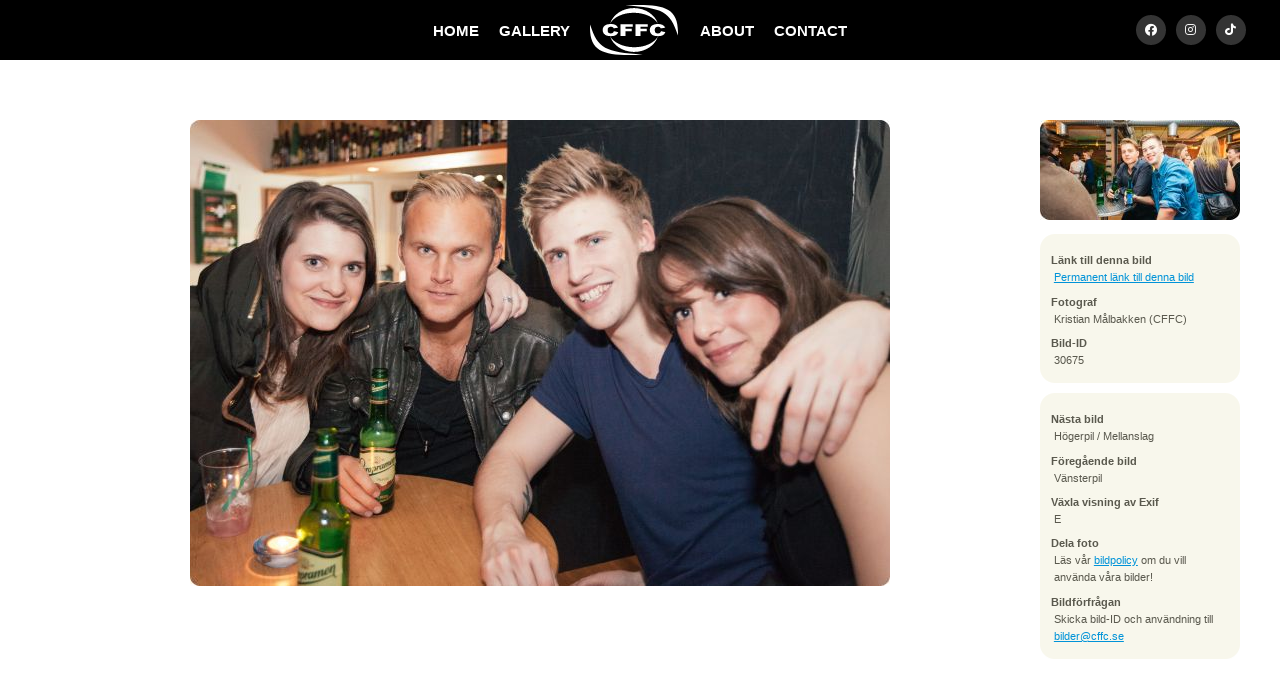

--- FILE ---
content_type: text/html; charset=UTF-8
request_url: https://cffc.se/bilder/2014/pubrunda_lp4/30675/
body_size: 3721
content:
<!DOCTYPE html>
<html lang="sv">
	<head>
		<meta http-equiv="Content-Type" content="text/html; charset=UTF-8" />
		<meta name="viewport" content="width=device-width, initial-scale=1, maximum-scale=1" />
		<title>
			CFFC - Pubrunda LP4		</title>
		<link rel="stylesheet" type="text/css" href="https://cffc.se/css/sektionsfärger.css"/>		<!--<link rel="stylesheet" type="text/css" href="https://cffc.se/css/snow.css"/> -->
		<!--<link rel="stylesheet" type="text/css" href="https://cffc.se/css/halloween.css"/>-->
		<link rel="stylesheet" type="text/css" href="https://cffc.se/css/master_20241029.css"/>		<link rel="stylesheet" type="text/css" href="https://cffc.se/css/mq-narrow_20241029.css"/>		<link rel="stylesheet" type="text/css" href="https://cffc.se/css/mq-mobile_20240829.css"/>		<link rel="stylesheet" type="text/css" href="https://cffc.se/css/mq-mobile_big_20241029.css"/>		 <link rel="stylesheet" href="https://unpkg.com/leaflet@1.9.4/dist/leaflet.css"
     integrity="sha256-p4NxAoJBhIIN+hmNHrzRCf9tD/miZyoHS5obTRR9BMY="
     crossorigin=""/>
		 <!-- Make sure you put this AFTER Leaflet's CSS -->
 <script src="https://unpkg.com/leaflet@1.9.4/dist/leaflet.js"
     integrity="sha256-20nQCchB9co0qIjJZRGuk2/Z9VM+kNiyxNV1lvTlZBo="
     crossorigin=""></script>
		<link rel="alternate" href="/feed/atom" type="application/atom+xml" title="Atom feed of albums."/>
		<link rel="alternate" href="/feed/rss" type="application/rss+xml" title="RSS feed of albums."/>
			<link rel="alternate" href="/feed/cooliris/457" type="application/rss+xml" title="CoolIris photo feed." id="gallery" />
				<meta property="og:type" content="website" />
		<meta property="og:title" content="Chalmers Film- &amp; Fotocommitté - Pubrunda LP4" />
		<meta property="og:image" content="https://cffc.se/thumbnail/thumb/30675/small.jpg" />
		<meta property="og:url" content="https://cffc.se/bilder/2014/pubrunda_lp4/30675" />
		<meta name="twitter:card" content="photo" />
		<meta name="twitter:site" content="@cffc_chs" />
		<meta name="twitter:title" content="Pubrunda LP4" />
		<meta name="twitter:image" content="https://cffc.se/thumbnail/thumb/30675/big.jpg" />
			<script type="text/javascript" src="/js/mootools-1.2.6.js"></script>
		<script type="text/javascript" src="/js/mootools-1.2.5.1-more.js"></script>
		<script type="text/javascript" src="/js/application.js"></script>
    <!--<script src="https://kit.fontawesome.com/c42f0ab78d.js" crossorigin="anonymous"></script>-->
		<link rel="stylesheet" href="https://cdnjs.cloudflare.com/ajax/libs/font-awesome/5.15.3/css/all.min.css">
  <link rel="icon" href="/gfx/favicon.png">

	</head>

	<body>

	<!-- XHTML, CSS & Design © 2007-2008 by  -->
	<!-- Reimund Trost (www.code7.se)        -->
	<!-- Johannes Martinsson (antiklimax.se) -->
	<!-- Website updated by Kevin Pham (kevinpham.se) 2024  -->

		<div id="header">
			<!-- <ul class="crumbs"><li class="first"><a href="/">Hem</a> &rsaquo;</li><li><a href="/bilder/">Bilder</a> &rsaquo;</li><li><a href="/bilder/2014/">2014</a> &rsaquo;</li><li><a href="/bilder/2014/pubrunda_lp4/">Pubrunda lp4</a> &rsaquo;</li><li>30675</li></ul>
 Breadcrumbs ex. Bilder->2024->Album -->
			<!--<h1>
				<a href="/" id="top">Chalmers Film- och Fotocommitté</a>
			</h1> -->
			﻿<ul class="menu">
<li><a href="/" title="startsidan" class="first">HOME</a></li>
<li><a href="/bilder/" title="bilder" class="">GALLERY</a></li>
<li><a href="/" title="logga" class="logo"></a></li>
<li><a href="/kommitten/" title="about" class="">ABOUT</a></li>
<li><a href="/kontakt/" title="contact" class="">CONTACT</a></li>
	 <li id="headersocialm">
		 <a href="https://www.facebook.com/cffcchalmers" target="_blank" class="headersociali"><i class="fab fa-facebook" aria-hidden="true"></i></a>
		 <a href="https://www.instagram.com/cffc.se" target="_blank" class="headersociali"><i class="fab fa-instagram" aria-hidden="true"></i></a>
		 <a href="https://www.tiktok.com/@cffcchalmers" target="_blank" class="headersociali" ><i class="fab fa-tiktok" aria-hidden="true"></i></a>
	 </li>
</ul>		</div>

		
		<div id="main-container">
			<div class="rows black"></div>
<div id="photocontainer" class="rows">
<div id="photo">
	<a class="tool" title=":: Gå till nästa bild" href="https://cffc.se/bilder/2014/pubrunda_lp4/30640">
		<img src="https://cffc.se/thumbnail/thumb/30675/big.jpg" class="big" alt="Bild nummer 30675"/>	</a>
</div>

<div id="info-panels">
		<div id="navigation-photos">
				<a class="tool next" title=":: Gå till nästa bild" href="https://cffc.se/bilder/2014/pubrunda_lp4/30640">
			<img src="https://cffc.se/thumbnail/thumb/30640/navigation.jpg" class="navigation" alt="Bild nummer 30640"/>			<span class="hidden-text">Gå till nästa bild (eller klicka på bilden)</span>
		</a>
		
				<a class="tool prev" title=":: Gå till föregående bild" href="https://cffc.se/bilder/2014/pubrunda_lp4/30658">
			<img src="https://cffc.se/thumbnail/thumb/30658/navigation.jpg" class="navigation" alt="Bild nummer 30658"/>			<span class="hidden-text">Gå till föregående bild</span>
		</a>
			</div>
	
	<div class="info" id="photo-info">
		<dl class="basic">
			<dt>Länk till denna bild</dt>
			<dd>
				<a class="tool" title=":: Denna adress kan användas för att länka direkt till den här bilden."
				   href="https://cffc.se/bilder/2014/pubrunda_lp4/30675">Permanent länk till denna bild</a>
			</dd>

			<dt>Fotograf</dt>
			<dd>
				Kristian Målbakken (CFFC)			</dd>

			<dt>Bild-ID</dt>
			<dd>
				30675			</dd>
		</dl>

		<dl class="extra">
					<dt>Exponeringstid</dt>
			<dd>1/30 sek</dd>
		
					<dt>Bländare</dt>
			<dd>f/2.8</dd>
		
					<dt>Kamera</dt>
			<dd>Canon EOS 5D Mark II</dd>
		
					<dt>Tagen</dt>
			<dd>2014:03:20 22:13:34</dd>
		
					<dt>ISO</dt>
			<dd>3200</dd>
		
					<dt>Brännvidd</dt>
			<dd>29 mm</dd>
				</dl>
	</div>

	<div class="info" id="photo-help">
		<dl>
			<dt>Nästa bild</dt>
			<dd>Högerpil / Mellanslag</dd>

			<dt>Föregående bild</dt>
			<dd>Vänsterpil</dd>

			<dt>Växla visning av Exif</dt>
			<dd>E</dd>

			<dt>Dela foto</dt>
			<dd>
<!-- AddThis Button BEGIN -->
<div class="addthis_toolbox addthis_default_style addthis_16x16_style">
<a class="addthis_button_facebook"></a>
<a class="addthis_button_twitter"></a>
<a class="addthis_button_google_plusone_share"></a>
<a class="addthis_button_compact"></a><a class="addthis_counter addthis_bubble_style"></a>
</div>
<script type="text/javascript">var addthis_config = {"data_track_addressbar":true};</script>
<script type="text/javascript" src="//s7.addthis.com/js/300/addthis_widget.js#pubid=ra-536d1ea80c28fc46"></script>
<!-- AddThis Button END -->
			</dd>
			<dd>
Läs vår <a href="/policy">bildpolicy</a> om du vill använda våra bilder!
			</dd>
			
			<dt>Bildförfrågan</dt>
			<dd>Skicka bild-ID och användning till <a href="mailto:bilder@cffc.se">bilder@cffc.se</a></dd>
			
		</dl>
	</div>
</div>
</div>

<div class="clear">&nbsp;</div>

<script>
// Store the scroll position before navigating away
window.addEventListener("beforeunload", function () {
    sessionStorage.setItem("scrollPosition", window.scrollY);
});

// On page load, restore the scroll position
window.addEventListener("load", function () {
    const scrollPosition = sessionStorage.getItem("scrollPosition");
    if (scrollPosition) {
        window.scrollTo(0, parseInt(scrollPosition, 10));
    }
});
</script>

		</div>

		<div id="footer">
			<!-- ﻿	<p class="banner">
		<a href="https://www.facebook.com/pages/Chalmers-Film-FotoCommitté/120906114210">		<img src="https://cffc.se/thumbnail/thumb/34581/banner.jpg" class="banner" alt="fb_link"/>		</a>	</p>
	 -->
			<div style="padding-top:70px; position:relative"></div>
			<p style="margin-bottom:0px">
				<strong style="font-size: 14px; line-height: 22px">CFFC</strong>
				<br/>
				<i style="font-size: 12px">Chalmers Film- och Fotocommitté</i>
				<br/>
				<br/>
				<a href="http://www.chs.chalmers.se/" target="_blank" rel="noreferrer" style="font-size: 12px">Chalmers Studentkår</a>
				<br/>
				<a href="https://www.google.com/maps/place/Teknologg%C3%A5rden/@57.6891084,11.9744844,15z/data=!4m6!3m5!1s0x464ff30c996356b9:0x2ad3493fa1f03124!8m2!3d57.6891084!4d11.9744844!16s%2Fg%2F11c30xt944?entry=ttu" target="_blank" rel="noreferrer" style="font-size: 12px">Teknologgården 2</a>
				<br/>
				<a href="https://www.google.com/maps/place/Teknologg%C3%A5rden/@57.6891084,11.9744844,15z/data=!4m6!3m5!1s0x464ff30c996356b9:0x2ad3493fa1f03124!8m2!3d57.6891084!4d11.9744844!16s%2Fg%2F11c30xt944?entry=ttu" target="_blank" rel="noreferrer" style="font-size: 12px">412 58 Göteborg</a>
				<br/>
				<a href="mailto:cffc@cffc.se"  style="color:#2d9ed3; font-size: 12px">cffc@cffc.se</a>
				<br/>
			</p>
			
			<ul id="footerSocial" style="padding-top:20px">
		    	<li><a href="https://www.facebook.com/cffcchalmers" target="_blank" class="fab fa-facebook headersociali"></a></li>
				<li> <a href="https://www.instagram.com/cffc.se" target="_blank" class="fab fa-instagram headersociali"></a></li>
		 		<li><a href="https://www.tiktok.com/@cffcchalmers" target="_blank" class="fab fa-tiktok headersociali"></a></li>
			</ul>
			<br/>
		 	<p style="font-size: 12px; padding-bottom:70px; margin-bottom:0px">&copy; 2008-2026 CFFC. <a href="/policy">Bildpolicy</a></p>

			<div class="clear">&nbsp;</div>
		</div>
		
		<div id="scrolltop"><i class="fas fa-angle-up" aria-hidden="true"></i></div>
		
		<script type="text/javascript">
			var gaJsHost = (("https:" == document.location.protocol) ? "https://ssl." : "http://www.");
			document.write(unescape("%3Cscript src='" + gaJsHost + "google-analytics.com/ga.js' type='text/javascript'%3E%3C/script%3E"));
		</script>
		<script>
			(function(i,s,o,g,r,a,m){i['GoogleAnalyticsObject']=r;i[r]=i[r]||function(){
			(i[r].q=i[r].q||[]).push(arguments)},i[r].l=1*new Date();a=s.createElement(o),
			m=s.getElementsByTagName(o)[0];a.async=1;a.src=g;m.parentNode.insertBefore(a,m)
			})(window,document,'script','//www.google-analytics.com/analytics.js','ga');
			ga('create', 'UA-43564403-1', 'cffc.se');
			ga('send', 'pageview');
		</script>
		<script>
let visible = false;

const toggleVisible = () => {
    const scrolled = document.documentElement.scrollTop;
    const scrollTopButton = document.getElementById("scrolltop");
    
    if (scrolled > 600) {
        if (!visible) {
            visible = true;
            scrollTopButton.classList.add("visible"); // Add visible class to slide up
        }
    } else {
        if (visible) {
            visible = false;
            scrollTopButton.classList.remove("visible"); // Remove visible class to slide down
        }
    }
};

const scrollToTop = () => {
    window.scrollTo({
        top: 0,
        behavior: 'smooth' // Smooth scroll to top
    });
};

// Add the scroll event listener
window.addEventListener('scroll', toggleVisible);

// Attach click event listener to the correct element
document.getElementById("scrolltop").addEventListener('click', scrollToTop);

		</script>
	</body>
</html>


--- FILE ---
content_type: text/css
request_url: https://cffc.se/css/mq-narrow_20241029.css
body_size: 1383
content:
@media only screen and (max-width: 959px) and (min-width: 500px), only screen and (max-device-width: 959px) and (min-device-width: 500px) {

	#main-container {
		width: 100%;
	}
	img.front {
		width: 100%;
		height: auto;
		/*height: 500px;
		background-image: attr(data-narrow url) !important;
		content: attr(data-narrow url) !important;*/
	}
	#photocontainer {
	display: flex;
	flex-direction: column;
	gap: 10px;
	justify-content: center;
	flex-wrap: wrap;
}
	
	#label {
		left: 0px;
		top: -60px;
		width: 350;
	}
		ul.menu li#headersocialm {
		display: none;
	}

	ul.albums {
    display: flex; /* Use flexbox for better alignment */
    flex-wrap: wrap; /* Allow items to wrap to the next line */
}

ul.albums li {
	width: 50%;
	height: 200px; /* Set a fixed height for the images, adjust as needed */
    overflow: hidden; /* Hide overflow for any cropping */
}

ul.albums li a {
    display: block; /* Ensure anchor takes full space */
    height: 100%; /* Full height for the anchor */
}

ul.albums li a img {
    flex: 1 1 calc(50% - 10px); /* Responsive items with space adjustment */
    height: 100%; /* Full height to fill the container */
    object-fit: cover; /* Maintain aspect ratio while covering the area */
    object-position: center; /* Center the image */
}
	ul.albums li a.album-label {
		width: 100%;
		bottom: 26px;
		right: 20px;
		font-size: 0.7em;
	}
	#hidden-album { display: list-item; }
	ul.recent li:nth-last-child(2) { display: none; }
	div.about {
		background: transparent url(../gfx/about-narrow.png) no-repeat top left;
		width: 500px;
	}
	div.about div.black { width: 98%; }
	div.about div.grey { display: none; } 
	div.about-bottom {
		background: transparent url(../gfx/about-narrow.png) no-repeat bottom left;
	}
	ul.recent {
		padding: 0px;
		width: 500px;
	}
	div#header { width: 100%; }

	div#footer { width: 500px; }
	hr { width: 500px !important; }
	ul.menu { margin-left: 33px; }
	/*ul.menu li:nth-last-child(3) { display: none; }*/
	div#footer ul.menu+span {
		clear: left;
		width: 270px;
		text-align: right;
		margin-right: 20px;
	}
	div#footer ul.menu+span+span {
		width: 210px;
		text-align: left;
	}
	div#footer span {
		padding: 1.3em 0 0 0;
	}
	/* Photo pages */
	#photo, #photo a {
		width: 500px;
		display: flex;
		justify-content: center;
		position: relative;
		float: none;
		margin: 0 auto;
	}
	#photo a { display: inline-block; }
	#photo a img {
		max-width: 500px;
		margin: 0 auto;
		justify-content: auto;
		display: flex;
		position: relative;
		float: none;
	}
	#info-panels {
		width: 100%;
		overflow: auto;
		margin: 5px auto;
		display: flex;
		position: relative;
		justify-content: center;
		padding: 0;
		flex-direction: column;
		float: none;
	}
	#info-panels #navigation-photos {
		float: none;
		justify-content: center;
		margin: 5px auto;
		display: flex;
		
	}
	#info-panels .info {
		float: none;
		height: 93px;
		padding: 0 0 7px 0;
		margin: 0 auto;
	}
	#info-panels .info .basic dt:nth-last-child(2),
	#info-panels .info .basic dd:nth-last-child(1) {
		display: none;
	}
	#info-panels #photo-help {
		display: none;
	}
		/* Photos {{{ */
	ul.photos {
		margin: 2px 20px 20px 20px;
		padding: 0;
	}
	ul.photos li {
		background: #eee;
		float: left;
		margin: 0 23px 23px 0;
		padding: 0;
		height: 80px;
		width: 130px;
	}

	ul.photos li a img {
		height: auto;
		width: 130px;
	}
	h2.album {
		padding-left: 30px;
		font-size: 1.0em;
		white-space: nowrap;
	}
		/* }}} End Photos */
	/* other pages */
	.images, img.contact {display: none;}
	#address-box, #contact-box, #ordf-box {
		width: 235px;
		float: right;
	}
	img.contact+.clear { clear: none !important; }
	/* members */
	div.members {
		list-style-type: none;
	}
	div.member {
		float: none;
		width: 450px;
		padding: 0;
		display: list-item;
		background: transparent url(../gfx/bullet.png) left 7px no-repeat;
		padding-left: 24px;
		margin: 0 !important;
	}
	.member img, .member br { display: none; }
	div.member-info {
		margin-bottom: 0;
		width: 450px;
		text-align: left !important;
	}
	div.member-info * { display: inline; }
	/* banner (NEEDS FIXING) */
	.banner img {
/*		display: none;*/
	width: 500px;
	}
	#contactcontainer2{
		flex-direction: column;
		justify-content: center;
		align-items: center;
	}
	.textmember{
		width: 100% !important;
		display:flex;
		justify-content:center;
		text-align: center;
		margin: 0 auto !important;
		align-self: center;
		max-width: 100% !important;
	}
}